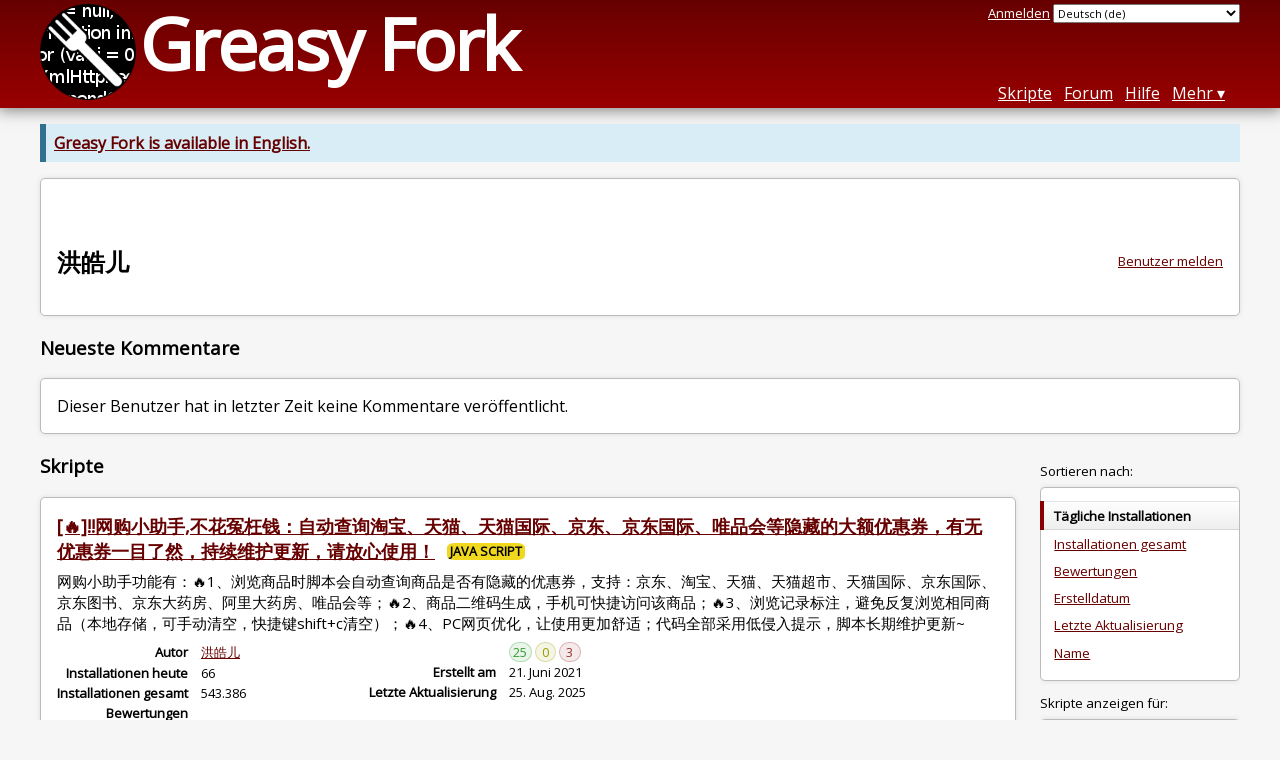

--- FILE ---
content_type: text/html; charset=utf-8
request_url: https://greasyfork.org/de/users/785706-%E6%B4%AA%E7%9A%93%E5%84%BF
body_size: 5397
content:
<!DOCTYPE html>
<html lang="de">
<head>
  <title>洪皓儿</title>
  <meta name="description" value="Greasy Fork profile for 洪皓儿">
  <meta name="viewport" content="width=device-width, initial-scale=1">
  
  <script src="/vite/assets/application-BMhopSqR.js" crossorigin="anonymous" type="module"></script><link rel="stylesheet" href="/vite/assets/application-DWPLadu-.css" media="screen" />
    <meta name="csrf-param" content="authenticity_token" />
<meta name="csrf-token" content="YjMHGam6H_s94txjEkVQbBtiQxQCc0M6fIenLPqKBT4T8qF0D9zlcJiy0OCGJWQDXTSpJblo0_OkeIiKh9Q3Zg" />
    <meta name="clckd" content="bf6242cc3039bff31a7815dff8ee247b" />
    <meta name="lhverifycode" content="32dc01246faccb7f5b3cad5016dd5033" />
  <link rel="canonical" href="https://greasyfork.org/de/users/785706-%E6%B4%AA%E7%9A%93%E5%84%BF">
  <link rel="icon" href="/vite/assets/blacklogo16-DftkYuVe.png">
  <link rel="stylesheet" href="https://fonts.googleapis.com/css?family=Open+Sans&amp;display=swap" media="print" onload="this.media='all'; this.onload=null;">
<noscript><link rel="stylesheet" href="https://fonts.googleapis.com/css?family=Open+Sans&amp;display=swap"></noscript>

    <link rel="alternate" hreflang="x-default" href="/users/785706-%E6%B4%AA%E7%9A%93%E5%84%BF">
      <link rel="alternate" hreflang="ar" href="/ar/users/785706-%E6%B4%AA%E7%9A%93%E5%84%BF">
      <link rel="alternate" hreflang="be" href="/be/users/785706-%E6%B4%AA%E7%9A%93%E5%84%BF">
      <link rel="alternate" hreflang="bg" href="/bg/users/785706-%E6%B4%AA%E7%9A%93%E5%84%BF">
      <link rel="alternate" hreflang="ckb" href="/ckb/users/785706-%E6%B4%AA%E7%9A%93%E5%84%BF">
      <link rel="alternate" hreflang="cs" href="/cs/users/785706-%E6%B4%AA%E7%9A%93%E5%84%BF">
      <link rel="alternate" hreflang="da" href="/da/users/785706-%E6%B4%AA%E7%9A%93%E5%84%BF">
      <link rel="alternate" hreflang="de" href="/de/users/785706-%E6%B4%AA%E7%9A%93%E5%84%BF">
      <link rel="alternate" hreflang="el" href="/el/users/785706-%E6%B4%AA%E7%9A%93%E5%84%BF">
      <link rel="alternate" hreflang="en" href="/en/users/785706-%E6%B4%AA%E7%9A%93%E5%84%BF">
      <link rel="alternate" hreflang="eo" href="/eo/users/785706-%E6%B4%AA%E7%9A%93%E5%84%BF">
      <link rel="alternate" hreflang="es" href="/es/users/785706-%E6%B4%AA%E7%9A%93%E5%84%BF">
      <link rel="alternate" hreflang="es-419" href="/es-419/users/785706-%E6%B4%AA%E7%9A%93%E5%84%BF">
      <link rel="alternate" hreflang="fi" href="/fi/users/785706-%E6%B4%AA%E7%9A%93%E5%84%BF">
      <link rel="alternate" hreflang="fr" href="/fr/users/785706-%E6%B4%AA%E7%9A%93%E5%84%BF">
      <link rel="alternate" hreflang="fr-CA" href="/fr-CA/users/785706-%E6%B4%AA%E7%9A%93%E5%84%BF">
      <link rel="alternate" hreflang="he" href="/he/users/785706-%E6%B4%AA%E7%9A%93%E5%84%BF">
      <link rel="alternate" hreflang="hr" href="/hr/users/785706-%E6%B4%AA%E7%9A%93%E5%84%BF">
      <link rel="alternate" hreflang="hu" href="/hu/users/785706-%E6%B4%AA%E7%9A%93%E5%84%BF">
      <link rel="alternate" hreflang="id" href="/id/users/785706-%E6%B4%AA%E7%9A%93%E5%84%BF">
      <link rel="alternate" hreflang="it" href="/it/users/785706-%E6%B4%AA%E7%9A%93%E5%84%BF">
      <link rel="alternate" hreflang="ja" href="/ja/users/785706-%E6%B4%AA%E7%9A%93%E5%84%BF">
      <link rel="alternate" hreflang="ka" href="/ka/users/785706-%E6%B4%AA%E7%9A%93%E5%84%BF">
      <link rel="alternate" hreflang="ko" href="/ko/users/785706-%E6%B4%AA%E7%9A%93%E5%84%BF">
      <link rel="alternate" hreflang="mr" href="/mr/users/785706-%E6%B4%AA%E7%9A%93%E5%84%BF">
      <link rel="alternate" hreflang="nb" href="/nb/users/785706-%E6%B4%AA%E7%9A%93%E5%84%BF">
      <link rel="alternate" hreflang="nl" href="/nl/users/785706-%E6%B4%AA%E7%9A%93%E5%84%BF">
      <link rel="alternate" hreflang="pl" href="/pl/users/785706-%E6%B4%AA%E7%9A%93%E5%84%BF">
      <link rel="alternate" hreflang="pt-BR" href="/pt-BR/users/785706-%E6%B4%AA%E7%9A%93%E5%84%BF">
      <link rel="alternate" hreflang="ro" href="/ro/users/785706-%E6%B4%AA%E7%9A%93%E5%84%BF">
      <link rel="alternate" hreflang="ru" href="/ru/users/785706-%E6%B4%AA%E7%9A%93%E5%84%BF">
      <link rel="alternate" hreflang="sk" href="/sk/users/785706-%E6%B4%AA%E7%9A%93%E5%84%BF">
      <link rel="alternate" hreflang="sr" href="/sr/users/785706-%E6%B4%AA%E7%9A%93%E5%84%BF">
      <link rel="alternate" hreflang="sv" href="/sv/users/785706-%E6%B4%AA%E7%9A%93%E5%84%BF">
      <link rel="alternate" hreflang="th" href="/th/users/785706-%E6%B4%AA%E7%9A%93%E5%84%BF">
      <link rel="alternate" hreflang="tr" href="/tr/users/785706-%E6%B4%AA%E7%9A%93%E5%84%BF">
      <link rel="alternate" hreflang="uk" href="/uk/users/785706-%E6%B4%AA%E7%9A%93%E5%84%BF">
      <link rel="alternate" hreflang="ug" href="/ug/users/785706-%E6%B4%AA%E7%9A%93%E5%84%BF">
      <link rel="alternate" hreflang="vi" href="/vi/users/785706-%E6%B4%AA%E7%9A%93%E5%84%BF">
      <link rel="alternate" hreflang="zh-CN" href="/zh-CN/users/785706-%E6%B4%AA%E7%9A%93%E5%84%BF">
      <link rel="alternate" hreflang="zh-TW" href="/zh-TW/users/785706-%E6%B4%AA%E7%9A%93%E5%84%BF">

      <link rel="alternate" type="application/json" href="https://api.greasyfork.org/de/users/785706-%E6%B4%AA%E7%9A%93%E5%84%BF.json" >
      <link rel="alternate" type="application/javascript" href="https://api.greasyfork.org/de/users/785706-%E6%B4%AA%E7%9A%93%E5%84%BF.jsonp?callback=callback" >

  <link rel="search" href="/de/opensearch.xml" type="application/opensearchdescription+xml" title="Greasy Fork Suche" hreflang="de">

    <!-- Global site tag (gtag.js) - Google Analytics -->
    <script async src="https://www.googletagmanager.com/gtag/js?id=G-7NMRNRYW7C"></script>
    <script>
      window.dataLayer = window.dataLayer || [];
      function gtag(){dataLayer.push(arguments);}
      gtag('js', new Date());
      gtag('config', 'G-7NMRNRYW7C', {
        'ad_method': 'ea',
        'ad_method_variant': '',
        'action': 'users/show'
      });
    </script>

    <script async src="https://media.ethicalads.io/media/client/ethicalads.min.js" onerror="if (typeof gtag !== 'undefined') { gtag('event', 'EthicalAds placement', { 'ea_campaign_type': '(error)' })};switchToEaFallback()"></script>

  
</head>
<body>

  <header id="main-header">
    <div class="width-constraint">
      <div id="site-name">
        <a href="/de"><img alt="" width="96" height="96" src="/vite/assets/blacklogo96-CxYTSM_T.png" /></a>
        <div id="site-name-text">
          <h1><a href="/de">Greasy Fork</a></h1>
        </div>
      </div>
      <div id="site-nav">
        <div id="nav-user-info">
            <span class="sign-in-link"><a rel="nofollow" href="/de/users/sign_in?return_to=%2Fde%2Fusers%2F785706-%25E6%25B4%25AA%25E7%259A%2593%25E5%2584%25BF">Anmelden</a></span>

                      <form class="language-selector" action="/users/785706-%E6%B4%AA%E7%9A%93%E5%84%BF">
              <select class="language-selector-locale" name="locale" data-translate-url="https://github.com/greasyfork-org/greasyfork/wiki/Translating-Greasy-Fork">
                    <option data-language-url="/ar/users/785706-%E6%B4%AA%E7%9A%93%E5%84%BF" value="ar">
                      Arabisch (ar)
                    </option>
                    <option data-language-url="/bg/users/785706-%E6%B4%AA%E7%9A%93%E5%84%BF" value="bg">
                      Bulgarisch (bg)
                    </option>
                    <option data-language-url="/zh-CN/users/785706-%E6%B4%AA%E7%9A%93%E5%84%BF" value="zh-CN">
                      Chinesisch (China) (zh-CN)
                    </option>
                    <option data-language-url="/zh-TW/users/785706-%E6%B4%AA%E7%9A%93%E5%84%BF" value="zh-TW">
                      Chinesisch (Taiwan) (zh-TW)
                    </option>
                    <option data-language-url="/da/users/785706-%E6%B4%AA%E7%9A%93%E5%84%BF" value="da">
                      Dänisch (da)
                    </option>
                    <option data-language-url="/de/users/785706-%E6%B4%AA%E7%9A%93%E5%84%BF" value="de" selected>
                      Deutsch (de)
                    </option>
                    <option data-language-url="/en/users/785706-%E6%B4%AA%E7%9A%93%E5%84%BF" value="en">
                      Englisch (en)
                    </option>
                    <option data-language-url="/eo/users/785706-%E6%B4%AA%E7%9A%93%E5%84%BF" value="eo">
                      Esperanto (eo)
                    </option>
                    <option data-language-url="/fi/users/785706-%E6%B4%AA%E7%9A%93%E5%84%BF" value="fi">
                      Finnisch (fi)
                    </option>
                    <option data-language-url="/fr/users/785706-%E6%B4%AA%E7%9A%93%E5%84%BF" value="fr">
                      Französisch (fr)
                    </option>
                    <option data-language-url="/fr-CA/users/785706-%E6%B4%AA%E7%9A%93%E5%84%BF" value="fr-CA">
                      Französisch (Kanada) (fr-CA)
                    </option>
                    <option data-language-url="/ka/users/785706-%E6%B4%AA%E7%9A%93%E5%84%BF" value="ka">
                      Georgisch (ka)
                    </option>
                    <option data-language-url="/he/users/785706-%E6%B4%AA%E7%9A%93%E5%84%BF" value="he">
                      Hebräisch (he)
                    </option>
                    <option data-language-url="/id/users/785706-%E6%B4%AA%E7%9A%93%E5%84%BF" value="id">
                      Indonesisch (id)
                    </option>
                    <option data-language-url="/it/users/785706-%E6%B4%AA%E7%9A%93%E5%84%BF" value="it">
                      Italienisch (it)
                    </option>
                    <option data-language-url="/ja/users/785706-%E6%B4%AA%E7%9A%93%E5%84%BF" value="ja">
                      Japanisch (ja)
                    </option>
                    <option data-language-url="/ko/users/785706-%E6%B4%AA%E7%9A%93%E5%84%BF" value="ko">
                      Koreanisch (ko)
                    </option>
                    <option data-language-url="/hr/users/785706-%E6%B4%AA%E7%9A%93%E5%84%BF" value="hr">
                      Kroatisch (hr)
                    </option>
                    <option data-language-url="/mr/users/785706-%E6%B4%AA%E7%9A%93%E5%84%BF" value="mr">
                      Marathi (mr)
                    </option>
                    <option data-language-url="/el/users/785706-%E6%B4%AA%E7%9A%93%E5%84%BF" value="el">
                      Neugriechisch  (el)
                    </option>
                    <option data-language-url="/nl/users/785706-%E6%B4%AA%E7%9A%93%E5%84%BF" value="nl">
                      Niederländisch (nl)
                    </option>
                    <option data-language-url="/nb/users/785706-%E6%B4%AA%E7%9A%93%E5%84%BF" value="nb">
                      Norwegisch  (nb)
                    </option>
                    <option data-language-url="/pl/users/785706-%E6%B4%AA%E7%9A%93%E5%84%BF" value="pl">
                      Polnisch (pl)
                    </option>
                    <option data-language-url="/pt-BR/users/785706-%E6%B4%AA%E7%9A%93%E5%84%BF" value="pt-BR">
                      Portugiesisch (Brasilien) (pt-BR)
                    </option>
                    <option data-language-url="/ro/users/785706-%E6%B4%AA%E7%9A%93%E5%84%BF" value="ro">
                      Rumänisch (ro)
                    </option>
                    <option data-language-url="/ru/users/785706-%E6%B4%AA%E7%9A%93%E5%84%BF" value="ru">
                      Russisch (ru)
                    </option>
                    <option data-language-url="/sv/users/785706-%E6%B4%AA%E7%9A%93%E5%84%BF" value="sv">
                      Schwedisch (sv)
                    </option>
                    <option data-language-url="/sr/users/785706-%E6%B4%AA%E7%9A%93%E5%84%BF" value="sr">
                      Serbisch (sr)
                    </option>
                    <option data-language-url="/sk/users/785706-%E6%B4%AA%E7%9A%93%E5%84%BF" value="sk">
                      Slowakisch (sk)
                    </option>
                    <option data-language-url="/es/users/785706-%E6%B4%AA%E7%9A%93%E5%84%BF" value="es">
                      Spanisch  (es)
                    </option>
                    <option data-language-url="/es-419/users/785706-%E6%B4%AA%E7%9A%93%E5%84%BF" value="es-419">
                      Spanisch  (es-419)
                    </option>
                    <option data-language-url="/th/users/785706-%E6%B4%AA%E7%9A%93%E5%84%BF" value="th">
                      Thai (th)
                    </option>
                    <option data-language-url="/cs/users/785706-%E6%B4%AA%E7%9A%93%E5%84%BF" value="cs">
                      Tschechisch (cs)
                    </option>
                    <option data-language-url="/tr/users/785706-%E6%B4%AA%E7%9A%93%E5%84%BF" value="tr">
                      Türkisch (tr)
                    </option>
                    <option data-language-url="/ug/users/785706-%E6%B4%AA%E7%9A%93%E5%84%BF" value="ug">
                      Uigurisch (ug)
                    </option>
                    <option data-language-url="/uk/users/785706-%E6%B4%AA%E7%9A%93%E5%84%BF" value="uk">
                      Ukrainisch (uk)
                    </option>
                    <option data-language-url="/hu/users/785706-%E6%B4%AA%E7%9A%93%E5%84%BF" value="hu">
                      Ungarisch (hu)
                    </option>
                    <option data-language-url="/vi/users/785706-%E6%B4%AA%E7%9A%93%E5%84%BF" value="vi">
                      Vietnamesisch (vi)
                    </option>
                    <option data-language-url="/be/users/785706-%E6%B4%AA%E7%9A%93%E5%84%BF" value="be">
                      Weißrussisch (be)
                    </option>
                    <option data-language-url="/ckb/users/785706-%E6%B4%AA%E7%9A%93%E5%84%BF" value="ckb">
                      کوردیی ناوەندی (ckb)
                    </option>
                <option value="help">Help us translate!</option>
              </select><input class="language-selector-submit" type="submit" value="→">
            </form>

        </div>
        <nav>
          <li class="scripts-index-link"><a href="/de/scripts">Skripte</a></li>
            <li class="forum-link"><a href="/de/discussions">Forum</a></li>
          <li class="help-link"><a href="/de/help">Hilfe</a></li>
          <li class="with-submenu">
            <a href="#" onclick="return false">Mehr</a>
            <nav>
              <li><a href="/de/search">Erweiterte Suche</a></li>
              <li><a href="/de/users">Benutzerliste</a></li>
              <li><a href="/de/scripts/libraries">Bibliotheken</a></li>
              <li><a href="/de/moderator_actions">Moderationsprotokoll</a></li>
            </nav>
          </li>
        </nav>
      </div>

      <div id="mobile-nav">
        <div class="mobile-nav-opener">☰</div>
        <nav class="collapsed">
          <li class="scripts-index-link"><a href="/de/scripts">Skripte</a></li>
          <li class="forum-link"><a href="/de/discussions">Forum</a></li>
          <li class="help-link"><a href="/de/help">Hilfe</a></li>
          <li><a href="/de/search">Erweiterte Suche</a></li>
          <li><a href="/de/users">Benutzerliste</a></li>
          <li><a href="/de/scripts/libraries">Bibliotheken</a></li>
          <li><a href="/de/moderator_actions">Moderationsprotokoll</a></li>
            <li class="multi-link-nav">
              <span class="sign-in-link"><a rel="nofollow" href="/de/users/sign_in?return_to=%2Fde%2Fusers%2F785706-%25E6%25B4%25AA%25E7%259A%2593%25E5%2584%25BF">Anmelden</a></span>
            </li>
          <li>            <form class="language-selector" action="/users/785706-%E6%B4%AA%E7%9A%93%E5%84%BF">
              <select class="language-selector-locale" name="locale" data-translate-url="https://github.com/greasyfork-org/greasyfork/wiki/Translating-Greasy-Fork">
                    <option data-language-url="/ar/users/785706-%E6%B4%AA%E7%9A%93%E5%84%BF" value="ar">
                      Arabisch (ar)
                    </option>
                    <option data-language-url="/bg/users/785706-%E6%B4%AA%E7%9A%93%E5%84%BF" value="bg">
                      Bulgarisch (bg)
                    </option>
                    <option data-language-url="/zh-CN/users/785706-%E6%B4%AA%E7%9A%93%E5%84%BF" value="zh-CN">
                      Chinesisch (China) (zh-CN)
                    </option>
                    <option data-language-url="/zh-TW/users/785706-%E6%B4%AA%E7%9A%93%E5%84%BF" value="zh-TW">
                      Chinesisch (Taiwan) (zh-TW)
                    </option>
                    <option data-language-url="/da/users/785706-%E6%B4%AA%E7%9A%93%E5%84%BF" value="da">
                      Dänisch (da)
                    </option>
                    <option data-language-url="/de/users/785706-%E6%B4%AA%E7%9A%93%E5%84%BF" value="de" selected>
                      Deutsch (de)
                    </option>
                    <option data-language-url="/en/users/785706-%E6%B4%AA%E7%9A%93%E5%84%BF" value="en">
                      Englisch (en)
                    </option>
                    <option data-language-url="/eo/users/785706-%E6%B4%AA%E7%9A%93%E5%84%BF" value="eo">
                      Esperanto (eo)
                    </option>
                    <option data-language-url="/fi/users/785706-%E6%B4%AA%E7%9A%93%E5%84%BF" value="fi">
                      Finnisch (fi)
                    </option>
                    <option data-language-url="/fr/users/785706-%E6%B4%AA%E7%9A%93%E5%84%BF" value="fr">
                      Französisch (fr)
                    </option>
                    <option data-language-url="/fr-CA/users/785706-%E6%B4%AA%E7%9A%93%E5%84%BF" value="fr-CA">
                      Französisch (Kanada) (fr-CA)
                    </option>
                    <option data-language-url="/ka/users/785706-%E6%B4%AA%E7%9A%93%E5%84%BF" value="ka">
                      Georgisch (ka)
                    </option>
                    <option data-language-url="/he/users/785706-%E6%B4%AA%E7%9A%93%E5%84%BF" value="he">
                      Hebräisch (he)
                    </option>
                    <option data-language-url="/id/users/785706-%E6%B4%AA%E7%9A%93%E5%84%BF" value="id">
                      Indonesisch (id)
                    </option>
                    <option data-language-url="/it/users/785706-%E6%B4%AA%E7%9A%93%E5%84%BF" value="it">
                      Italienisch (it)
                    </option>
                    <option data-language-url="/ja/users/785706-%E6%B4%AA%E7%9A%93%E5%84%BF" value="ja">
                      Japanisch (ja)
                    </option>
                    <option data-language-url="/ko/users/785706-%E6%B4%AA%E7%9A%93%E5%84%BF" value="ko">
                      Koreanisch (ko)
                    </option>
                    <option data-language-url="/hr/users/785706-%E6%B4%AA%E7%9A%93%E5%84%BF" value="hr">
                      Kroatisch (hr)
                    </option>
                    <option data-language-url="/mr/users/785706-%E6%B4%AA%E7%9A%93%E5%84%BF" value="mr">
                      Marathi (mr)
                    </option>
                    <option data-language-url="/el/users/785706-%E6%B4%AA%E7%9A%93%E5%84%BF" value="el">
                      Neugriechisch  (el)
                    </option>
                    <option data-language-url="/nl/users/785706-%E6%B4%AA%E7%9A%93%E5%84%BF" value="nl">
                      Niederländisch (nl)
                    </option>
                    <option data-language-url="/nb/users/785706-%E6%B4%AA%E7%9A%93%E5%84%BF" value="nb">
                      Norwegisch  (nb)
                    </option>
                    <option data-language-url="/pl/users/785706-%E6%B4%AA%E7%9A%93%E5%84%BF" value="pl">
                      Polnisch (pl)
                    </option>
                    <option data-language-url="/pt-BR/users/785706-%E6%B4%AA%E7%9A%93%E5%84%BF" value="pt-BR">
                      Portugiesisch (Brasilien) (pt-BR)
                    </option>
                    <option data-language-url="/ro/users/785706-%E6%B4%AA%E7%9A%93%E5%84%BF" value="ro">
                      Rumänisch (ro)
                    </option>
                    <option data-language-url="/ru/users/785706-%E6%B4%AA%E7%9A%93%E5%84%BF" value="ru">
                      Russisch (ru)
                    </option>
                    <option data-language-url="/sv/users/785706-%E6%B4%AA%E7%9A%93%E5%84%BF" value="sv">
                      Schwedisch (sv)
                    </option>
                    <option data-language-url="/sr/users/785706-%E6%B4%AA%E7%9A%93%E5%84%BF" value="sr">
                      Serbisch (sr)
                    </option>
                    <option data-language-url="/sk/users/785706-%E6%B4%AA%E7%9A%93%E5%84%BF" value="sk">
                      Slowakisch (sk)
                    </option>
                    <option data-language-url="/es/users/785706-%E6%B4%AA%E7%9A%93%E5%84%BF" value="es">
                      Spanisch  (es)
                    </option>
                    <option data-language-url="/es-419/users/785706-%E6%B4%AA%E7%9A%93%E5%84%BF" value="es-419">
                      Spanisch  (es-419)
                    </option>
                    <option data-language-url="/th/users/785706-%E6%B4%AA%E7%9A%93%E5%84%BF" value="th">
                      Thai (th)
                    </option>
                    <option data-language-url="/cs/users/785706-%E6%B4%AA%E7%9A%93%E5%84%BF" value="cs">
                      Tschechisch (cs)
                    </option>
                    <option data-language-url="/tr/users/785706-%E6%B4%AA%E7%9A%93%E5%84%BF" value="tr">
                      Türkisch (tr)
                    </option>
                    <option data-language-url="/ug/users/785706-%E6%B4%AA%E7%9A%93%E5%84%BF" value="ug">
                      Uigurisch (ug)
                    </option>
                    <option data-language-url="/uk/users/785706-%E6%B4%AA%E7%9A%93%E5%84%BF" value="uk">
                      Ukrainisch (uk)
                    </option>
                    <option data-language-url="/hu/users/785706-%E6%B4%AA%E7%9A%93%E5%84%BF" value="hu">
                      Ungarisch (hu)
                    </option>
                    <option data-language-url="/vi/users/785706-%E6%B4%AA%E7%9A%93%E5%84%BF" value="vi">
                      Vietnamesisch (vi)
                    </option>
                    <option data-language-url="/be/users/785706-%E6%B4%AA%E7%9A%93%E5%84%BF" value="be">
                      Weißrussisch (be)
                    </option>
                    <option data-language-url="/ckb/users/785706-%E6%B4%AA%E7%9A%93%E5%84%BF" value="ckb">
                      کوردیی ناوەندی (ckb)
                    </option>
                <option value="help">Help us translate!</option>
              </select><input class="language-selector-submit" type="submit" value="→">
            </form>
</li>
        </nav>
      </div>

      <script>
        /* submit is handled by js if enabled */
        document.querySelectorAll(".language-selector-submit").forEach((lss) => { lss.style.display = "none" })
      </script>
    </div>
  </header>

  <div class="width-constraint">
      <p class="notice"><b><a href="/en/users/785706-%E6%B4%AA%E7%9A%93%E5%84%BF">Greasy Fork is available in English.</a></b></p>

    
<section id="about-user" class="text-content reportable">
    <div id="user-show-ea" class="ad flat ethical-ads ethical-ads-text adaptive" data-ea-publisher="greasyfork" data-ea-type="text" ></div>


  <a class="report-link report-link-abs" href="/de/reports/new?item_class=user&amp;item_id=785706">Benutzer melden</a>

  <h2>洪皓儿</h2>

  
  <div class="ad ad-ea" id="user-show-ad">
    <div class="ad-content">
    </div>
  </div>


  




</section>



<section id="user-discussions">
  <header>
    <h3>
      Neueste Kommentare
    </h3>
  </header>
  <section class="text-content">
      <p>
        Dieser Benutzer hat in letzter Zeit keine Kommentare veröffentlicht.
      </p>
  </section>
</section>



<div class="sidebarred">
  <div class="sidebarred-main-content">
      <div class="open-sidebar sidebar-collapsed">
        ☰
      </div>

    <section id="user-script-list-section">
      <header>
        <h3>Skripte</h3>
      </header>
        <ol id="user-script-list" class="script-list showing-all-languages">
          
<li data-script-id="428266" data-script-name="[🔥]!!网购小助手,不花冤枉钱：自动查询淘宝、天猫、天猫国际、京东、京东国际、唯品会等隐藏的大额优惠券，有无优惠券一目了然，持续维护更新，请放心使用！" data-script-authors="{&quot;785706&quot;:&quot;洪皓儿&quot;}" data-script-daily-installs="66" data-script-total-installs="543386" data-script-rating-score="72.8" data-script-created-date="2021-06-21" data-script-updated-date="2025-08-25" data-script-type="public" data-script-version="2.2.6" data-sensitive="false" data-script-language="js" data-css-available-as-js="false" data-code-url="https://update.greasyfork.org/scripts/428266/%5B%F0%9F%94%A5%5D%21%21%E7%BD%91%E8%B4%AD%E5%B0%8F%E5%8A%A9%E6%89%8B%2C%E4%B8%8D%E8%8A%B1%E5%86%A4%E6%9E%89%E9%92%B1%EF%BC%9A%E8%87%AA%E5%8A%A8%E6%9F%A5%E8%AF%A2%E6%B7%98%E5%AE%9D%E3%80%81%E5%A4%A9%E7%8C%AB%E3%80%81%E5%A4%A9%E7%8C%AB%E5%9B%BD%E9%99%85%E3%80%81%E4%BA%AC%E4%B8%9C%E3%80%81%E4%BA%AC%E4%B8%9C%E5%9B%BD%E9%99%85%E3%80%81%E5%94%AF%E5%93%81%E4%BC%9A%E7%AD%89%E9%9A%90%E8%97%8F%E7%9A%84%E5%A4%A7%E9%A2%9D%E4%BC%98%E6%83%A0%E5%88%B8%EF%BC%8C%E6%9C%89%E6%97%A0%E4%BC%98%E6%83%A0%E5%88%B8%E4%B8%80%E7%9B%AE%E4%BA%86%E7%84%B6%EF%BC%8C%E6%8C%81%E7%BB%AD%E7%BB%B4%E6%8A%A4%E6%9B%B4%E6%96%B0%EF%BC%8C%E8%AF%B7%E6%94%BE%E5%BF%83%E4%BD%BF%E7%94%A8%EF%BC%81.user.js">
  <article>
    <h2>
      <a class="script-link" href="/de/scripts/428266-%E7%BD%91%E8%B4%AD%E5%B0%8F%E5%8A%A9%E6%89%8B-%E4%B8%8D%E8%8A%B1%E5%86%A4%E6%9E%89%E9%92%B1-%E8%87%AA%E5%8A%A8%E6%9F%A5%E8%AF%A2%E6%B7%98%E5%AE%9D-%E5%A4%A9%E7%8C%AB-%E5%A4%A9%E7%8C%AB%E5%9B%BD%E9%99%85-%E4%BA%AC%E4%B8%9C-%E4%BA%AC%E4%B8%9C%E5%9B%BD%E9%99%85-%E5%94%AF%E5%93%81%E4%BC%9A%E7%AD%89%E9%9A%90%E8%97%8F%E7%9A%84%E5%A4%A7%E9%A2%9D%E4%BC%98%E6%83%A0%E5%88%B8-%E6%9C%89%E6%97%A0%E4%BC%98%E6%83%A0%E5%88%B8%E4%B8%80%E7%9B%AE%E4%BA%86%E7%84%B6-%E6%8C%81%E7%BB%AD%E7%BB%B4%E6%8A%A4%E6%9B%B4%E6%96%B0-%E8%AF%B7%E6%94%BE%E5%BF%83%E4%BD%BF%E7%94%A8">[🔥]!!网购小助手,不花冤枉钱：自动查询淘宝、天猫、天猫国际、京东、京东国际、唯品会等隐藏的大额优惠券，有无优惠券一目了然，持续维护更新，请放心使用！</a>
      <span class="badge badge-js" title="Benutzer-Skript">Java Script</span>
      <span class="name-description-separator">
        -
      </span>
      <span class="script-description description">
        网购小助手功能有：🔥1、浏览商品时脚本会自动查询商品是否有隐藏的优惠券，支持：京东、淘宝、天猫、天猫超市、天猫国际、京东国际、京东图书、京东大药房、阿里大药房、唯品会等；🔥2、商品二维码生成，手机可快捷访问该商品；🔥3、浏览记录标注，避免反复浏览相同商品（本地存储，可手动清空，快捷键shift+c清空）；🔥4、PC网页优化，让使用更加舒适；代码全部采用低侵入提示，脚本长期维护更新~
      </span>
    </h2>
    <div class="script-meta-block">
      <dl class="inline-script-stats">
        <dt class="script-list-author"><span>Autor</span></dt>
        <dd class="script-list-author"><span><a href="/de/users/785706-%E6%B4%AA%E7%9A%93%E5%84%BF">洪皓儿</a></span></dd>
          <dt class="script-list-daily-installs"><span>Installationen heute</span></dt>
          <dd class="script-list-daily-installs"><span>66</span></dd>
          <dt class="script-list-total-installs"><span>Installationen gesamt</span></dt>
          <dd class="script-list-total-installs"><span>543.386</span></dd>
          <dt class="script-list-ratings"><span>Bewertungen</span></dt>
          <dd class="script-list-ratings" data-rating-score="72.8"><span>
<span class="good-rating-count" title="Anzahl an Nutzern, die es mit »Gut« bewertet oder ihren Favoriten hinzugefügt haben.">25</span>
<span class="ok-rating-count" title="Anzahl an Nutzern, die es mit »OK« bewertet haben.">0</span>
<span class="bad-rating-count" title="Anzahl an Nutzern, die es mit »Schlecht« bewertet haben.">3</span>
</span></dd>
        <dt class="script-list-created-date"><span>Erstellt am</span></dt>
        <dd class="script-list-created-date"><span><relative-time datetime="2021-06-21T08:53:18+00:00" prefix="">21.06.2021</relative-time></span></dd>
        <dt class="script-list-updated-date"><span>Letzte Aktualisierung</span></dt>
        <dd class="script-list-updated-date"><span><relative-time datetime="2025-08-25T03:25:17+00:00" prefix="">25.08.2025</relative-time></span></dd>
      </dl>
    </div>
  </article>
</li>

        </ol>

      
    </section>




  </div>

    <div class="sidebar collapsed">
      <div class="close-sidebar">
        <div class="sidebar-title">Suchoptionen</div>
        <div>☰</div>
      </div>
      

<div id="script-list-option-groups" class="list-option-groups">


  <div id="script-list-sort" class="list-option-group">Sortieren nach:
    <ul>
        <li class="list-option list-current">Tägliche Installationen</li>
        <li class="list-option"><a rel="nofollow" href="/de/users/785706-%E6%B4%AA%E7%9A%93%E5%84%BF?sort=total_installs">Installationen gesamt</a></li>
        <li class="list-option"><a rel="nofollow" href="/de/users/785706-%E6%B4%AA%E7%9A%93%E5%84%BF?sort=ratings">Bewertungen</a></li>
        <li class="list-option"><a rel="nofollow" href="/de/users/785706-%E6%B4%AA%E7%9A%93%E5%84%BF?sort=created">Erstelldatum</a></li>
        <li class="list-option"><a rel="nofollow" href="/de/users/785706-%E6%B4%AA%E7%9A%93%E5%84%BF?sort=updated">Letzte Aktualisierung</a></li>
        <li class="list-option"><a rel="nofollow" href="/de/users/785706-%E6%B4%AA%E7%9A%93%E5%84%BF?sort=name">Name</a></li>
    </ul>
  </div>


    <div id="script-list-filter" class="list-option-group">Skripte anzeigen für:
      <ul>
        <li class="list-option list-current">Alle Skripte</li>
            <li class="list-option"><a rel="nofollow" href="/de/users/785706-%E6%B4%AA%E7%9A%93%E5%84%BF?site=%2A">(Alle Seiten)</a></li>
            <li class="list-option"><a rel="nofollow" href="/de/users/785706-%E6%B4%AA%E7%9A%93%E5%84%BF?site=jd.com">jd.com</a></li>
            <li class="list-option"><a rel="nofollow" href="/de/users/785706-%E6%B4%AA%E7%9A%93%E5%84%BF?site=jd.hk">jd.hk</a></li>
            <li class="list-option"><a rel="nofollow" href="/de/users/785706-%E6%B4%AA%E7%9A%93%E5%84%BF?site=jingdonghealth.cn">jingdonghealth.cn</a></li>
            <li class="list-option"><a rel="nofollow" href="/de/users/785706-%E6%B4%AA%E7%9A%93%E5%84%BF?site=jkcsjd.com">jkcsjd.com</a></li>
            <li class="list-option"><a rel="nofollow" href="/de/users/785706-%E6%B4%AA%E7%9A%93%E5%84%BF?site=liangxinyao.com">liangxinyao.com</a></li>
            <li class="list-option"><a rel="nofollow" href="/de/users/785706-%E6%B4%AA%E7%9A%93%E5%84%BF?site=suning.com">suning.com</a></li>
            <li class="list-option"><a rel="nofollow" href="/de/users/785706-%E6%B4%AA%E7%9A%93%E5%84%BF?site=taobao.com">taobao.com</a></li>
            <li class="list-option"><a rel="nofollow" href="/de/users/785706-%E6%B4%AA%E7%9A%93%E5%84%BF?site=tmall.com">tmall.com</a></li>
            <li class="list-option"><a rel="nofollow" href="/de/users/785706-%E6%B4%AA%E7%9A%93%E5%84%BF?site=tmall.hk">tmall.hk</a></li>
        <li></li>
      </ul>
    </div>

    <div id="script-language-filter" class="list-option-group">Sprache:
      <ul>
          <li class="list-option list-current">Alle</li>
          <li class="list-option"><a rel="nofollow" href="/de/users/785706-%E6%B4%AA%E7%9A%93%E5%84%BF?language=js">JavaScript</a></li>
          <li class="list-option"><a rel="nofollow" href="/de/users/785706-%E6%B4%AA%E7%9A%93%E5%84%BF?language=css">CSS</a></li>
      </ul>
    </div>



</div>

    </div>
</div>


    
  </div>

    <script>
      (function (d) {
      window.rum = {key: '29razx6j'};
      var script = d.createElement('script');
      script.src = 'https://cdn.perfops.net/rom3/rom3.min.js';
      script.type = 'text/javascript';
      script.defer = true;
      script.async = true;
      d.getElementsByTagName('head')[0].appendChild(script);
      })(document);
    </script>
<script defer src="https://static.cloudflareinsights.com/beacon.min.js/vcd15cbe7772f49c399c6a5babf22c1241717689176015" integrity="sha512-ZpsOmlRQV6y907TI0dKBHq9Md29nnaEIPlkf84rnaERnq6zvWvPUqr2ft8M1aS28oN72PdrCzSjY4U6VaAw1EQ==" data-cf-beacon='{"version":"2024.11.0","token":"3b2c78865ea34bf4ad258da879f720f8","r":1,"server_timing":{"name":{"cfCacheStatus":true,"cfEdge":true,"cfExtPri":true,"cfL4":true,"cfOrigin":true,"cfSpeedBrain":true},"location_startswith":null}}' crossorigin="anonymous"></script>
</body>
</html>
